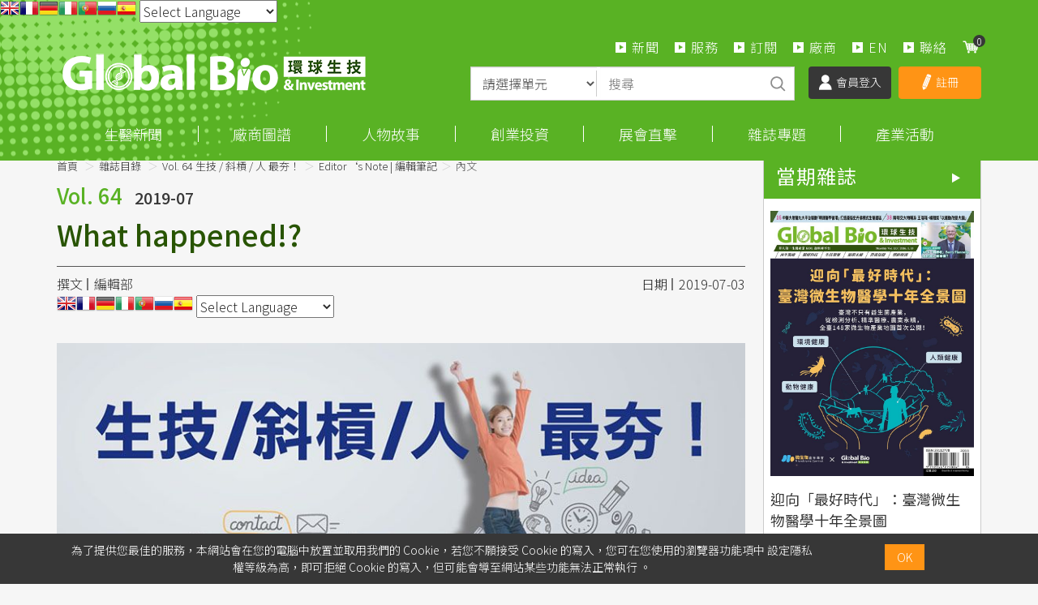

--- FILE ---
content_type: text/html; charset=utf-8
request_url: https://www.google.com/recaptcha/api2/aframe
body_size: 184
content:
<!DOCTYPE HTML><html><head><meta http-equiv="content-type" content="text/html; charset=UTF-8"></head><body><script nonce="bYFFSeHI6U5RV5yG7ULaZg">/** Anti-fraud and anti-abuse applications only. See google.com/recaptcha */ try{var clients={'sodar':'https://pagead2.googlesyndication.com/pagead/sodar?'};window.addEventListener("message",function(a){try{if(a.source===window.parent){var b=JSON.parse(a.data);var c=clients[b['id']];if(c){var d=document.createElement('img');d.src=c+b['params']+'&rc='+(localStorage.getItem("rc::a")?sessionStorage.getItem("rc::b"):"");window.document.body.appendChild(d);sessionStorage.setItem("rc::e",parseInt(sessionStorage.getItem("rc::e")||0)+1);localStorage.setItem("rc::h",'1768592810762');}}}catch(b){}});window.parent.postMessage("_grecaptcha_ready", "*");}catch(b){}</script></body></html>